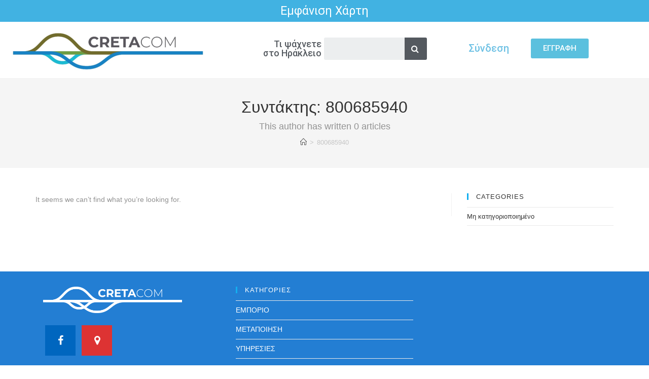

--- FILE ---
content_type: text/css
request_url: https://www.cretacom.gr/wp-content/uploads/elementor/css/post-28438.css?ver=1569828972
body_size: 751
content:
.elementor-28438 .elementor-element.elementor-element-1c69141 > .elementor-container{min-height:40px;}.elementor-28438 .elementor-element.elementor-element-1c69141 > .elementor-container:after{content:"";min-height:inherit;}.elementor-28438 .elementor-element.elementor-element-1c69141:not(.elementor-motion-effects-element-type-background), .elementor-28438 .elementor-element.elementor-element-1c69141 > .elementor-motion-effects-container > .elementor-motion-effects-layer{background-color:#41b2e2;}.elementor-28438 .elementor-element.elementor-element-1c69141{transition:background 0.3s, border 0.3s, border-radius 0.3s, box-shadow 0.3s;z-index:1;}.elementor-28438 .elementor-element.elementor-element-1c69141 > .elementor-background-overlay{transition:background 0.3s, border-radius 0.3s, opacity 0.3s;}.elementor-28438 .elementor-element.elementor-element-d1ced0e{text-align:center;}.elementor-28438 .elementor-element.elementor-element-d1ced0e.elementor-widget-heading .elementor-heading-title{color:#ffffff;}.elementor-28438 .elementor-element.elementor-element-d1ced0e .elementor-heading-title{font-size:23px;font-weight:400;}.elementor-28438 .elementor-element.elementor-element-560fed90{margin-top:0px;margin-bottom:5px;}.elementor-28438 .elementor-element.elementor-element-16136291.elementor-column .elementor-column-wrap{align-items:center;}.elementor-28438 .elementor-element.elementor-element-16136291.elementor-column > .elementor-column-wrap > .elementor-widget-wrap{align-content:center;}.elementor-28438 .elementor-element.elementor-element-2dad33f9 > .elementor-widget-container{margin:10px 0px 0px 0px;}.elementor-28438 .elementor-element.elementor-element-35f13d59.elementor-column .elementor-column-wrap{align-items:center;}.elementor-28438 .elementor-element.elementor-element-35f13d59.elementor-column > .elementor-column-wrap > .elementor-widget-wrap{align-content:center;}.elementor-28438 .elementor-element.elementor-element-4246cb3b{margin-top:0px;margin-bottom:0px;}.elementor-28438 .elementor-element.elementor-element-246c4f3c.elementor-column .elementor-column-wrap{align-items:center;}.elementor-28438 .elementor-element.elementor-element-246c4f3c.elementor-column > .elementor-column-wrap > .elementor-widget-wrap{align-content:center;justify-content:flex-start;}.elementor-28438 .elementor-element.elementor-element-246c4f3c > .elementor-element-populated{margin:0px 0px 0px 0px;padding:0px 0px 0px 0px;}.elementor-28438 .elementor-element.elementor-element-6fe69fd{text-align:right;}.elementor-28438 .elementor-element.elementor-element-6fe69fd.elementor-widget-heading .elementor-heading-title{color:#54595f;}.elementor-28438 .elementor-element.elementor-element-6fe69fd .elementor-heading-title{font-size:18px;font-weight:500;}.elementor-28438 .elementor-element.elementor-element-6fe69fd > .elementor-widget-container{padding:0px 5px 0px 0px;}.elementor-28438 .elementor-element.elementor-element-2a08b9d0.elementor-column .elementor-column-wrap{align-items:center;}.elementor-28438 .elementor-element.elementor-element-2a08b9d0.elementor-column > .elementor-column-wrap > .elementor-widget-wrap{align-content:center;}.elementor-28438 .elementor-element.elementor-element-2a08b9d0 > .elementor-element-populated{margin:0px 0px 0px 0px;padding:0px 0px 0px 0px;}.elementor-28438 .elementor-element.elementor-element-54e53edf .elementor-search-form__container{min-height:44px;}.elementor-28438 .elementor-element.elementor-element-54e53edf .elementor-search-form__submit{min-width:44px;}body:not(.rtl) .elementor-28438 .elementor-element.elementor-element-54e53edf .elementor-search-form__icon{padding-left:calc(44px / 3);}body.rtl .elementor-28438 .elementor-element.elementor-element-54e53edf .elementor-search-form__icon{padding-right:calc(44px / 3);}.elementor-28438 .elementor-element.elementor-element-54e53edf .elementor-search-form__input, .elementor-28438 .elementor-element.elementor-element-54e53edf.elementor-search-form--button-type-text .elementor-search-form__submit{padding-left:calc(44px / 3);padding-right:calc(44px / 3);}.elementor-28438 .elementor-element.elementor-element-54e53edf:not(.elementor-search-form--skin-full_screen) .elementor-search-form__container{border-radius:3px;}.elementor-28438 .elementor-element.elementor-element-54e53edf.elementor-search-form--skin-full_screen input[type="search"].elementor-search-form__input{border-radius:3px;}.elementor-28438 .elementor-element.elementor-element-6a76c6d1.elementor-column .elementor-column-wrap{align-items:center;}.elementor-28438 .elementor-element.elementor-element-6a76c6d1.elementor-column > .elementor-column-wrap > .elementor-widget-wrap{align-content:center;justify-content:center;}.elementor-28438 .elementor-element.elementor-element-3b54f69e{margin-top:-2px;margin-bottom:0px;}.elementor-28438 .elementor-element.elementor-element-77d47679.elementor-column .elementor-column-wrap{align-items:center;}.elementor-28438 .elementor-element.elementor-element-77d47679.elementor-column > .elementor-column-wrap > .elementor-widget-wrap{align-content:center;}.elementor-28438 .elementor-element.elementor-element-55ff228{text-align:center;}.elementor-28438 .elementor-element.elementor-element-55ff228 .elementor-heading-title{font-weight:500;}.elementor-28438 .elementor-element.elementor-element-d1e6b08.elementor-column .elementor-column-wrap{align-items:center;}.elementor-28438 .elementor-element.elementor-element-d1e6b08.elementor-column > .elementor-column-wrap > .elementor-widget-wrap{align-content:center;justify-content:flex-end;}.elementor-28438 .elementor-element.elementor-element-561baee > .elementor-widget-container{margin:0px 0px 0px -29px;}@media(max-width:1024px){.elementor-28438 .elementor-element.elementor-element-246c4f3c > .elementor-element-populated{margin:0px 0px 0px 0px;padding:0px 0px 0px 0px;}.elementor-28438 .elementor-element.elementor-element-6fe69fd{text-align:center;}.elementor-28438 .elementor-element.elementor-element-2a08b9d0 > .elementor-element-populated{margin:0px 0px 0px 0px;}.elementor-28438 .elementor-element.elementor-element-77d47679 > .elementor-element-populated{margin:0px 0px 0px 0px;padding:0px 0px 0px 0px;}.elementor-28438 .elementor-element.elementor-element-55ff228 .elementor-heading-title{font-size:16px;}.elementor-28438 .elementor-element.elementor-element-d1e6b08 > .elementor-element-populated{margin:0px 0px 0px 0px;padding:0px 0px 0px 0px;}.elementor-28438 .elementor-element.elementor-element-561baee > .elementor-widget-container{margin:0px 0px 0px 0px;padding:0px 0px 0px 0px;}}@media(max-width:767px){.elementor-28438 .elementor-element.elementor-element-560fed90{margin-top:0px;margin-bottom:0px;padding:0px 0px 0px 0px;}.elementor-28438 .elementor-element.elementor-element-35f13d59{width:100%;}.elementor-28438 .elementor-element.elementor-element-246c4f3c{width:40%;}.elementor-28438 .elementor-element.elementor-element-246c4f3c > .elementor-element-populated{margin:0px 0px 0px 0px;padding:0px 0px 0px 0px;}.elementor-28438 .elementor-element.elementor-element-6fe69fd{text-align:left;}.elementor-28438 .elementor-element.elementor-element-2a08b9d0{width:60%;}.elementor-28438 .elementor-element.elementor-element-2a08b9d0 > .elementor-element-populated{margin:0px 0px 0px 0px;padding:0px 0px 0px 0px;}.elementor-28438 .elementor-element.elementor-element-77d47679{width:50%;}.elementor-28438 .elementor-element.elementor-element-77d47679 > .elementor-element-populated{margin:0px 0px 0px 0px;padding:0px 0px 0px 0px;}.elementor-28438 .elementor-element.elementor-element-d1e6b08{width:50%;}.elementor-28438 .elementor-element.elementor-element-d1e6b08 > .elementor-element-populated{margin:0px 0px 0px 0px;padding:0px 0px 0px 0px;}.elementor-28438 .elementor-element.elementor-element-561baee > .elementor-widget-container{margin:0px 0px 0px 0px;padding:0px 0px 0px 0px;}}@media(min-width:768px){.elementor-28438 .elementor-element.elementor-element-16136291{width:33.292%;}.elementor-28438 .elementor-element.elementor-element-35f13d59{width:33.237%;}.elementor-28438 .elementor-element.elementor-element-6a76c6d1{width:33.47%;}}

--- FILE ---
content_type: text/css
request_url: https://www.cretacom.gr/wp-content/uploads/elementor/css/post-23082.css?ver=1561841269
body_size: 6
content:
.elementor-23082 .elementor-element.elementor-element-a90d54d .elementor-menu-toggle{margin-right:auto;}.elementor-23082 .elementor-element.elementor-element-a90d54d .elementor-nav-menu--main{text-transform:uppercase;line-height:0.1em;}.elementor-23082 .elementor-element.elementor-element-a90d54d .elementor-nav-menu--main .elementor-item{color:#6ec1e4;}

--- FILE ---
content_type: text/css
request_url: https://www.cretacom.gr/wp-content/uploads/elementor/css/global.css?ver=1561841271
body_size: 3241
content:
.elementor-widget-heading.elementor-widget-heading .elementor-heading-title{color:#6ec1e4;}.elementor-widget-heading .elementor-heading-title{font-family:"Roboto", Sans-serif;font-weight:600;}.elementor-widget-image .widget-image-caption{color:#7a7a7a;font-family:"Roboto", Sans-serif;font-weight:400;}.elementor-widget-text-editor{color:#7a7a7a;font-family:"Roboto", Sans-serif;font-weight:400;}.elementor-widget-text-editor.elementor-drop-cap-view-stacked .elementor-drop-cap{background-color:#6ec1e4;}.elementor-widget-text-editor.elementor-drop-cap-view-framed .elementor-drop-cap, .elementor-widget-text-editor.elementor-drop-cap-view-default .elementor-drop-cap{color:#6ec1e4;border-color:#6ec1e4;}.elementor-widget-button a.elementor-button, .elementor-widget-button .elementor-button{font-family:"Roboto", Sans-serif;font-weight:500;background-color:#61ce70;}.elementor-widget-divider .elementor-divider-separator{border-top-color:#7a7a7a;}.elementor-widget-image-box .elementor-image-box-content .elementor-image-box-title{color:#6ec1e4;font-family:"Roboto", Sans-serif;font-weight:600;}.elementor-widget-image-box .elementor-image-box-content .elementor-image-box-description{color:#7a7a7a;font-family:"Roboto", Sans-serif;font-weight:400;}.elementor-widget-icon.elementor-view-stacked .elementor-icon{background-color:#6ec1e4;}.elementor-widget-icon.elementor-view-framed .elementor-icon, .elementor-widget-icon.elementor-view-default .elementor-icon{color:#6ec1e4;border-color:#6ec1e4;}.elementor-widget-icon-box.elementor-view-stacked .elementor-icon{background-color:#6ec1e4;}.elementor-widget-icon-box.elementor-view-framed .elementor-icon, .elementor-widget-icon-box.elementor-view-default .elementor-icon{color:#6ec1e4;border-color:#6ec1e4;}.elementor-widget-icon-box .elementor-icon-box-content .elementor-icon-box-title{color:#6ec1e4;font-family:"Roboto", Sans-serif;font-weight:600;}.elementor-widget-icon-box .elementor-icon-box-content .elementor-icon-box-description{color:#7a7a7a;font-family:"Roboto", Sans-serif;font-weight:400;}.elementor-widget-star-rating .elementor-star-rating__title{color:#7a7a7a;font-family:"Roboto", Sans-serif;font-weight:400;}.elementor-widget-image-gallery .gallery-item .gallery-caption{font-family:"Roboto", Sans-serif;font-weight:500;}.elementor-widget-image-carousel .elementor-image-carousel-caption{font-family:"Roboto", Sans-serif;font-weight:500;}.elementor-widget-icon-list .elementor-icon-list-item:not(:last-child):after{border-color:#7a7a7a;}.elementor-widget-icon-list .elementor-icon-list-icon i{color:#6ec1e4;}.elementor-widget-icon-list .elementor-icon-list-text{color:#54595f;}.elementor-widget-icon-list .elementor-icon-list-item{font-family:"Roboto", Sans-serif;font-weight:400;}.elementor-widget-counter .elementor-counter-number-wrapper{color:#6ec1e4;font-family:"Roboto", Sans-serif;font-weight:600;}.elementor-widget-counter .elementor-counter-title{color:#54595f;font-family:"Roboto Slab", Sans-serif;font-weight:400;}.elementor-widget-progress .elementor-progress-wrapper .elementor-progress-bar{background-color:#6ec1e4;}.elementor-widget-progress .elementor-title{color:#6ec1e4;font-family:"Roboto", Sans-serif;font-weight:400;}.elementor-widget-testimonial .elementor-testimonial-content{color:#7a7a7a;font-family:"Roboto", Sans-serif;font-weight:400;}.elementor-widget-testimonial .elementor-testimonial-name{color:#6ec1e4;font-family:"Roboto", Sans-serif;font-weight:600;}.elementor-widget-testimonial .elementor-testimonial-job{color:#54595f;font-family:"Roboto Slab", Sans-serif;font-weight:400;}.elementor-widget-tabs .elementor-tab-title{color:#6ec1e4;font-family:"Roboto", Sans-serif;font-weight:600;}.elementor-widget-tabs .elementor-tab-title.elementor-active{color:#61ce70;}.elementor-widget-tabs .elementor-tab-content{color:#7a7a7a;font-family:"Roboto", Sans-serif;font-weight:400;}.elementor-widget-accordion .elementor-accordion .elementor-tab-title{color:#6ec1e4;font-family:"Roboto", Sans-serif;font-weight:600;}.elementor-widget-accordion .elementor-accordion .elementor-tab-title.elementor-active{color:#61ce70;}.elementor-widget-accordion .elementor-accordion .elementor-tab-content{color:#7a7a7a;font-family:"Roboto", Sans-serif;font-weight:400;}.elementor-widget-toggle .elementor-toggle .elementor-tab-title{color:#6ec1e4;font-family:"Roboto", Sans-serif;font-weight:600;}.elementor-widget-toggle .elementor-toggle .elementor-tab-title.elementor-active{color:#61ce70;}.elementor-widget-toggle .elementor-toggle .elementor-tab-content{color:#7a7a7a;font-family:"Roboto", Sans-serif;font-weight:400;}.elementor-widget-alert .elementor-alert-title{font-family:"Roboto", Sans-serif;font-weight:600;}.elementor-widget-alert .elementor-alert-description{font-family:"Roboto", Sans-serif;font-weight:400;}.elementor-widget-premium-addon-banner .premium-banner-ib-desc .premium_banner_title{color:#6ec1e4;font-family:"Roboto", Sans-serif;font-weight:600;}.elementor-widget-premium-addon-banner .premium-banner .premium_banner_content{color:#7a7a7a;font-family:"Roboto", Sans-serif;font-weight:400;}.elementor-widget-premium-addon-banner .premium-banner .premium-banner-link{color:#7a7a7a;font-family:"Roboto", Sans-serif;font-weight:400;}.elementor-widget-premium-addon-banner .premium-banner .premium-banner-link:hover{color:#7a7a7a;}.elementor-widget-premium-addon-blog .premium-blog-thumbnail-container:before, .elementor-widget-premium-addon-blog .premium-blog-thumbnail-container:after{background-color:#54595f;}.elementor-widget-premium-addon-blog .premium-blog-framed-effect, .elementor-widget-premium-addon-blog .premium-blog-bordered-effect,.elementor-widget-premium-addon-blog .premium-blog-squares-effect:before,.elementor-widget-premium-addon-blog .premium-blog-squares-effect:after,.elementor-widget-premium-addon-blog .premium-blog-squares-square-container:before,.elementor-widget-premium-addon-blog .premium-blog-squares-square-container:after, .elementor-widget-premium-addon-blog .premium-blog-format-container:hover{background-color:#6ec1e4;}.elementor-widget-premium-addon-blog .premium-blog-bordered-border-container{border-color:#54595f;}.elementor-widget-premium-addon-blog .premium-blog-entry-title a{color:#54595f;}.elementor-widget-premium-addon-blog .premium-blog-entry-title:hover a{color:#6ec1e4;}.elementor-widget-premium-addon-blog .premium-blog-entry-meta, .elementor-widget-premium-addon-blog .premium-blog-entry-meta a{color:#54595f;}.elementor-widget-premium-addon-blog .premium-blog-entry-meta a:hover{color:#6ec1e4;}.elementor-widget-premium-addon-blog .premium-blog-post-content{color:#7a7a7a;}.elementor-widget-premium-addon-blog .premium-blog-post-tags-container, .elementor-widget-premium-addon-blog .premium-blog-post-tags-container a{color:#54595f;}.elementor-widget-premium-addon-blog .premium-blog-post-tags-container a:hover{color:#6ec1e4;}.elementor-widget-premium-addon-blog .premium-blog-format-container i{color:#54595f;}.elementor-widget-premium-addon-blog .premium-blog-format-container:hover i{color:#6ec1e4;}.elementor-widget-premium-addon-blog .premium-blog-format-container{background-color:#6ec1e4;}.elementor-widget-premium-addon-blog .premium-blog-format-container:hover{background-color:#54595f;}.elementor-widget-premium-addon-blog .premium-blog-pagination-container li *{color:#54595f;}.elementor-widget-premium-addon-blog .premium-blog-pagination-container li{background-color:#6ec1e4;}.elementor-widget-premium-addon-blog .premium-blog-pagination-container li:hover *{color:#6ec1e4;}.elementor-widget-premium-addon-blog .premium-blog-pagination-container li:hover{background-color:#54595f;}.elementor-widget-premium-addon-blog .premium-blog-wrap .slick-arrow{color:#6ec1e4;background-color:#54595f;}.elementor-widget-premium-addon-blog .premium-blog-cats-container li a.category span{color:#54595f;}.elementor-widget-premium-addon-blog .premium-blog-cats-container li a.active span{color:#6ec1e4;}.elementor-widget-premium-addon-blog .premium-blog-cats-container li a.category{font-family:"Roboto", Sans-serif;font-weight:600;background-color:#6ec1e4;}.elementor-widget-premium-addon-blog .premium-blog-cats-container li a.active{background-color:#54595f;}.elementor-widget-premium-addon-button .premium-button{font-family:"Roboto", Sans-serif;font-weight:600;}.elementor-widget-premium-addon-button .premium-button .premium-button-text-icon-wrapper span{color:#54595f;}.elementor-widget-premium-addon-button .premium-button-text-icon-wrapper i{color:#54595f;}.elementor-widget-premium-addon-button .premium-button, .elementor-widget-premium-addon-button .premium-button.premium-button-style2-shutinhor:before , .elementor-widget-premium-addon-button .premium-button.premium-button-style2-shutinver:before , .elementor-widget-premium-addon-button .premium-button-style5-radialin:before , .elementor-widget-premium-addon-button .premium-button-style5-rectin:before{background-color:#6ec1e4;}.elementor-widget-premium-addon-button .premium-button:hover .premium-button-text-icon-wrapper span{color:#6ec1e4;}.elementor-widget-premium-addon-button .premium-button:hover .premium-button-text-icon-wrapper i{color:#54595f;}.elementor-widget-premium-addon-button .premium-button:hover .premium-button-style4-icon-wrapper{color:#6ec1e4;}.elementor-widget-premium-addon-button .premium-button-none:hover ,.elementor-widget-premium-addon-button .premium-button-style1-bottom:before, .elementor-widget-premium-addon-button .premium-button-style1-top:before, .elementor-widget-premium-addon-button .premium-button-style1-right:before, .elementor-widget-premium-addon-button .premium-button-style1-left:before, .elementor-widget-premium-addon-button .premium-button-style2-shutouthor:before, .elementor-widget-premium-addon-button .premium-button-style2-shutoutver:before, .elementor-widget-premium-addon-button .premium-button-style2-shutinhor, .elementor-widget-premium-addon-button .premium-button-style2-shutinver , .elementor-widget-premium-addon-button .premium-button-style2-dshutinhor:before , .elementor-widget-premium-addon-button .premium-button-style2-dshutinver:before , .elementor-widget-premium-addon-button .premium-button-style2-scshutouthor:before , .elementor-widget-premium-addon-button .premium-button-style2-scshutoutver:before, .elementor-widget-premium-addon-button .premium-button-style3-after:hover , .elementor-widget-premium-addon-button .premium-button-style3-before:hover,.elementor-widget-premium-addon-button .premium-button-style4-icon-wrapper , .elementor-widget-premium-addon-button .premium-button-style5-radialin , .elementor-widget-premium-addon-button .premium-button-style5-radialout:before, .elementor-widget-premium-addon-button .premium-button-style5-rectin , .elementor-widget-premium-addon-button .premium-button-style5-rectout:before{background-color:#7a7a7a;}.elementor-widget-premium-carousel-widget .premium-carousel-wrapper .slick-arrow{color:#54595f;}.elementor-widget-premium-carousel-widget .premium-carousel-wrapper .circle-bg{background:#6ec1e4;}.elementor-widget-premium-carousel-widget .premium-carousel-wrapper .square-bg{background:#6ec1e4;}.elementor-widget-premium-carousel-widget .premium-carousel-wrapper .square-border{border:solid #6ec1e4;}.elementor-widget-premium-carousel-widget .premium-carousel-wrapper .circle-border{border:solid #6ec1e4;}.elementor-widget-premium-carousel-widget ul.slick-dots li{color:#54595f;}.elementor-widget-premium-carousel-widget ul.slick-dots li.slick-active{color:#6ec1e4;}.elementor-widget-premium-carousel-widget .premium-carousel-wrapper.hvr-ripple-out ul.slick-dots li.slick-active:before{border-color:#6ec1e4;}.elementor-widget-premium-countdown-timer .countdown .pre_countdown-section .pre_countdown-amount{color:#54595f;font-family:"Roboto", Sans-serif;font-weight:400;background-color:#6ec1e4;}.elementor-widget-premium-countdown-timer .countdown .pre_countdown-section .pre_countdown-period{color:#54595f;font-family:"Roboto", Sans-serif;font-weight:400;}.elementor-widget-premium-counter .premium-counter-area .premium-counter-icon .icon i{color:#6ec1e4;}.elementor-widget-premium-counter .premium-counter-area .premium-counter-icon .icon-bg{background:#6ec1e4;}.elementor-widget-premium-counter .premium-counter-area .premium-counter-title{color:#6ec1e4;font-family:"Roboto", Sans-serif;font-weight:600;}.elementor-widget-premium-counter .premium-counter-area .premium-counter-init{color:#6ec1e4;font-family:"Roboto", Sans-serif;font-weight:600;}.elementor-widget-premium-counter .premium-counter-area span#prefix{color:#6ec1e4;font-family:"Roboto", Sans-serif;font-weight:600;}.elementor-widget-premium-counter .premium-counter-area span#suffix{color:#6ec1e4;font-family:"Roboto", Sans-serif;font-weight:600;}.elementor-widget-premium-addon-dual-header .premium-dual-header-first-span{font-family:"Roboto", Sans-serif;font-weight:600;color:#6ec1e4;}.elementor-widget-premium-addon-dual-header .premium-dual-header-second-header{font-family:"Roboto", Sans-serif;font-weight:600;color:#54595f;}.elementor-widget-premium-addon-fancy-text .premium-fancy-text{color:#6ec1e4;font-family:"Roboto", Sans-serif;font-weight:600;}.elementor-widget-premium-addon-fancy-text .typed-cursor{color:#6ec1e4;font-family:"Roboto", Sans-serif;font-weight:600;}.elementor-widget-premium-addon-fancy-text .premium-prefix-text, .elementor-widget-premium-addon-fancy-text .premium-suffix-text{color:#54595f;font-family:"Roboto", Sans-serif;font-weight:600;}.elementor-widget-premium-img-gallery .premium-gallery-img-name, .elementor-widget-premium-img-gallery .premium-gallery-img-name a{color:#54595f;font-family:"Roboto", Sans-serif;font-weight:600;}.elementor-widget-premium-img-gallery .premium-gallery-img-desc, .elementor-widget-premium-img-gallery .premium-gallery-img-desc a{color:#7a7a7a;font-family:"Roboto", Sans-serif;font-weight:600;}.elementor-widget-premium-img-gallery .pa-gallery-magnific-image i, .elementor-widget-premium-img-gallery .pa-gallery-img-link i{color:#6ec1e4;}.elementor-widget-premium-img-gallery .pa-gallery-magnific-image span, .elementor-widget-premium-img-gallery .pa-gallery-img-link span{background-color:#54595f;}.elementor-widget-premium-img-gallery .pa-gallery-magnific-image:hover i, .elementor-widget-premium-img-gallery .pa-gallery-img-link:hover i{color:#6ec1e4;}.elementor-widget-premium-img-gallery .pa-gallery-magnific-image:hover span, .elementor-widget-premium-img-gallery .pa-gallery-img-link:hover span{background-color:#54595f;}.elementor-widget-premium-img-gallery .premium-gallery-cats-container li a.category span{color:#54595f;}.elementor-widget-premium-img-gallery .premium-gallery-cats-container li a.active span{color:#6ec1e4;}.elementor-widget-premium-img-gallery .premium-gallery-cats-container li a.category{font-family:"Roboto", Sans-serif;font-weight:600;}.elementor-widget-premium-img-gallery .premium-gallery-load-more-btn{font-family:"Roboto", Sans-serif;font-weight:600;color:#54595f;}.elementor-widget-premium-img-gallery .premium-gallery-load-more-btn .premium-loader{border-color:#54595f;border-top-color:#54595f;}.elementor-widget-premium-img-gallery .premium-gallery-load-more-btn:hover{color:#54595f;}.elementor-widget-premium-addon-image-button .premium-image-button{font-family:"Roboto", Sans-serif;font-weight:600;}.elementor-widget-premium-addon-image-button .premium-image-button .premium-image-button-text-icon-wrapper{color:#54595f;}.elementor-widget-premium-addon-image-button .premium-image-button-text-icon-wrapper i{color:#54595f;}.elementor-widget-premium-addon-image-button .premium-image-button:hover .premium-image-button-text-icon-wrapper{color:#6ec1e4;}.elementor-widget-premium-addon-image-button .premium-image-button:hover .premium-image-button-text-icon-wrapper i{color:#6ec1e4;}.elementor-widget-premium-addon-image-button .premium-image-button:hover .premium-image-button-style4-icon-wrapper{color:#6ec1e4;}.elementor-widget-premium-addon-image-button .premium-image-button-diagonal-effect-top:before, .elementor-widget-premium-addon-image-button .premium-image-button-diagonal-effect-bottom:before, .elementor-widget-premium-addon-image-button .premium-image-button-diagonal-effect-left:before, .elementor-widget-premium-addon-image-button .premium-image-button-diagonal-effect-right:before{background-color:#6ec1e4;}.elementor-widget-premium-addon-image-button .premium-image-button-overlap-effect-horizontal:before, .elementor-widget-premium-addon-image-button .premium-image-button-overlap-effect-vertical:before{background-color:#6ec1e4;}.elementor-widget-premium-addon-image-button .premium-image-button-squares-effect:before, .elementor-widget-premium-addon-image-button .premium-image-button-squares-effect:after,.elementor-widget-premium-addon-image-button .premium-image-button-squares-square-container:before, .elementor-widget-premium-addon-image-button .premium-image-button-squares-square-container:after{background-color:#6ec1e4;}.elementor-widget-premium-addon-maps .premium-maps-info-title{color:#6ec1e4;font-family:"Roboto", Sans-serif;font-weight:600;}.elementor-widget-premium-addon-maps .premium-maps-info-desc{color:#54595f;font-family:"Roboto", Sans-serif;font-weight:600;}.elementor-widget-premium-addon-modal-box .premium-modal-box-button-selector, .elementor-widget-premium-addon-modal-box .premium-modal-box-text-selector{color:#54595f;font-family:"Roboto", Sans-serif;font-weight:600;}.elementor-widget-premium-addon-modal-box .premium-modal-box-button-selector:hover, .elementor-widget-premium-addon-modal-box .premium-modal-box-text-selector:hover{color:#54595f;}.elementor-widget-premium-addon-modal-box .premium-modal-box-button-selector i{color:#54595f;}.elementor-widget-premium-addon-modal-box .premium-modal-box-button-selector:hover i{color:#54595f;}.elementor-widget-premium-addon-modal-box .premium-modal-box-button-selector{background-color:#6ec1e4;}.elementor-widget-premium-addon-modal-box .premium-modal-box-modal-title{font-family:"Roboto", Sans-serif;font-weight:600;}.elementor-widget-premium-addon-modal-box .premium-modal-box-modal-lower-close{font-family:"Roboto", Sans-serif;font-weight:600;color:#54595f;background-color:#6ec1e4;}.elementor-widget-premium-addon-modal-box .premium-modal-box-modal-lower-close:hover{color:#6ec1e4;background-color:#54595f;}.elementor-widget-premium-addon-person .premium-person-name{color:#6ec1e4;font-family:"Roboto", Sans-serif;font-weight:600;}.elementor-widget-premium-addon-person .premium-person-title{color:#54595f;font-family:"Roboto", Sans-serif;font-weight:600;}.elementor-widget-premium-addon-person .premium-person-content{color:#7a7a7a;font-family:"Roboto", Sans-serif;font-weight:600;}.elementor-widget-premium-addon-person .premium-person-social-list .premium-person-list-item i{color:#6ec1e4;}.elementor-widget-premium-addon-person .premium-person-social-list .premium-person-list-item:hover i{color:#54595f;}.elementor-widget-premium-addon-pricing-table .premium-pricing-icon-container i{color:#54595f;background-color:#6ec1e4;}.elementor-widget-premium-addon-pricing-table .premium-pricing-table-title{color:#6ec1e4;font-family:"Roboto", Sans-serif;font-weight:600;}.elementor-widget-premium-addon-pricing-table .premium-pricing-slashed-price-value{color:#6ec1e4;font-family:"Roboto", Sans-serif;font-weight:600;}.elementor-widget-premium-addon-pricing-table .premium-pricing-price-currency{color:#6ec1e4;font-family:"Roboto", Sans-serif;font-weight:600;}.elementor-widget-premium-addon-pricing-table .premium-pricing-price-value{color:#6ec1e4;font-family:"Roboto", Sans-serif;font-weight:600;}.elementor-widget-premium-addon-pricing-table .premium-pricing-price-separator{color:#6ec1e4;font-family:"Roboto", Sans-serif;font-weight:600;}.elementor-widget-premium-addon-pricing-table .premium-pricing-price-duration{color:#6ec1e4;font-family:"Roboto", Sans-serif;font-weight:600;}.elementor-widget-premium-addon-pricing-table .premium-pricing-list .premium-pricing-list-span{color:#54595f;font-family:"Roboto", Sans-serif;font-weight:600;}.elementor-widget-premium-addon-pricing-table .premium-pricing-list i{color:#6ec1e4;}.elementor-widget-premium-addon-pricing-table .premium-pricing-description-container{color:#54595f;font-family:"Roboto", Sans-serif;font-weight:600;}.elementor-widget-premium-addon-pricing-table .premium-pricing-price-button{color:#54595f;font-family:"Roboto", Sans-serif;font-weight:600;}.elementor-widget-premium-addon-pricing-table .premium-pricing-price-button:hover{color:#54595f;}.elementor-widget-premium-addon-pricing-table .premium-pricing-badge-container .corner span{color:#54595f;font-family:"Roboto", Sans-serif;font-weight:600;}.elementor-widget-premium-addon-pricing-table .premium-badge-left .corner{border-top-color:#6ec1e4;}.elementor-widget-premium-addon-pricing-table .premium-badge-right .corner{border-right-color:#6ec1e4;}.elementor-widget-premium-addon-progressbar .premium-progressbar-left-label{color:#6ec1e4;font-family:"Roboto", Sans-serif;font-weight:600;}.elementor-widget-premium-addon-progressbar .premium-progressbar-right-label{color:#6ec1e4;font-family:"Roboto", Sans-serif;font-weight:600;}.elementor-widget-premium-addon-progressbar .premium-progressbar-center-label{color:#6ec1e4;font-family:"Roboto", Sans-serif;font-weight:600;}.elementor-widget-premium-addon-progressbar .premium-progressbar-percentage{color:#6ec1e4;font-family:"Roboto", Sans-serif;font-weight:600;}.elementor-widget-premium-addon-progressbar .premium-progressbar-arrow{color:#6ec1e4;}.elementor-widget-premium-addon-progressbar .premium-progressbar-pin{border-color:#54595f;}.elementor-widget-premium-addon-testimonials .premium-testimonial-img-wrapper{color:#6ec1e4;}.elementor-widget-premium-addon-testimonials .premium-testimonial-person-name{color:#6ec1e4;font-family:"Roboto", Sans-serif;font-weight:600;}.elementor-widget-premium-addon-testimonials .premium-testimonial-separator{color:#6ec1e4;}.elementor-widget-premium-addon-testimonials .premium-testimonial-company-link{color:#54595f;font-family:"Roboto", Sans-serif;font-weight:600;}.elementor-widget-premium-addon-testimonials .premium-testimonial-text-wrapper{color:#7a7a7a;font-family:"Roboto", Sans-serif;font-weight:600;}.elementor-widget-premium-addon-title .premium-title-header{color:#6ec1e4;font-family:"Roboto", Sans-serif;font-weight:600;}.elementor-widget-premium-addon-title .premium-title-style2{background-color:#54595f;}.elementor-widget-premium-addon-title .premium-title-style3{background-color:#54595f;}.elementor-widget-premium-addon-title .premium-title-style5{border-bottom:2px solid #6ec1e4;}.elementor-widget-premium-addon-title .premium-title-style6{border-bottom:2px solid #6ec1e4;}.elementor-widget-premium-addon-title .premium-title-style6:before{border-bottom-color:#6ec1e4;}.elementor-widget-premium-addon-title .premium-title-style7-strip:before{background-color:#6ec1e4;}.elementor-widget-premium-addon-title .premium-title-icon{color:#6ec1e4;}.elementor-widget-premium-addon-video-box .premium-video-box-play-icon{color:#6ec1e4;}.elementor-widget-premium-addon-video-box .premium-video-box-play-icon-container:hover .premium-video-box-play-icon{color:#54595f;}.elementor-widget-premium-addon-video-box .premium-video-box-text{color:#6ec1e4;font-family:"Roboto", Sans-serif;font-weight:600;}.elementor-widget-premium-addon-video-box .premium-video-box-description-container:hover .premium-video-box-text{color:#6ec1e4;}.elementor-widget-premium-addon-video-box .premium-video-box-description-container{background-color:#54595f;}.elementor-widget-premium-vscroll .premium-vscroll-tooltip{color:#6ec1e4;background-color:#6ec1e4;}.elementor-widget-premium-vscroll .premium-vscroll-tooltip span{font-family:"Roboto", Sans-serif;font-weight:600;}.elementor-widget-premium-vscroll .premium-vscroll-inner .premium-vscroll-dots.right .premium-vscroll-tooltip::after{border-left-color:#6ec1e4;}.elementor-widget-premium-vscroll .premium-vscroll-inner .premium-vscroll-dots.left .premium-vscroll-tooltip::after{border-right-color:#6ec1e4;}.elementor-widget-premium-vscroll .premium-vscroll-dots .premium-vscroll-nav-link span{background-color:#6ec1e4;border-color:#54595f;}.elementor-widget-premium-vscroll .premium-vscroll-dots li.active .premium-vscroll-nav-link span{background-color:#54595f;}.elementor-widget-premium-vscroll .premium-vscroll-dots{background-color:#6ec1e4;}.elementor-widget-premium-vscroll .premium-vscroll-nav-menu .premium-vscroll-nav-item .premium-vscroll-nav-link{color:#6ec1e4;}.elementor-widget-premium-vscroll .premium-vscroll-nav-menu .premium-vscroll-nav-item .premium-vscroll-nav-link:hover{color:#6ec1e4;}.elementor-widget-premium-vscroll .premium-vscroll-nav-menu .premium-vscroll-nav-item{background-color:#54595f;}.elementor-widget-premium-vscroll .premium-vscroll-nav-menu .premium-vscroll-nav-item.active .premium-vscroll-nav-link{color:#54595f;}.elementor-widget-premium-vscroll .premium-vscroll-nav-menu .premium-vscroll-nav-item.active .premium-vscroll-nav-link:hover{color:#54595f;}.elementor-widget-premium-vscroll .premium-vscroll-nav-menu .premium-vscroll-nav-item.active{background-color:#6ec1e4;}.elementor-widget-theme-site-logo .widget-image-caption{color:#7a7a7a;font-family:"Roboto", Sans-serif;font-weight:400;}.elementor-widget-theme-site-title.elementor-widget-heading .elementor-heading-title{color:#6ec1e4;}.elementor-widget-theme-site-title .elementor-heading-title{font-family:"Roboto", Sans-serif;font-weight:600;}.elementor-widget-theme-page-title.elementor-widget-heading .elementor-heading-title{color:#6ec1e4;}.elementor-widget-theme-page-title .elementor-heading-title{font-family:"Roboto", Sans-serif;font-weight:600;}.elementor-widget-theme-post-title.elementor-widget-heading .elementor-heading-title{color:#6ec1e4;}.elementor-widget-theme-post-title .elementor-heading-title{font-family:"Roboto", Sans-serif;font-weight:600;}.elementor-widget-theme-post-excerpt .elementor-widget-container{color:#7a7a7a;font-family:"Roboto", Sans-serif;font-weight:400;}.elementor-widget-theme-post-content{color:#7a7a7a;font-family:"Roboto", Sans-serif;font-weight:400;}.elementor-widget-theme-post-featured-image .widget-image-caption{color:#7a7a7a;font-family:"Roboto", Sans-serif;font-weight:400;}.elementor-widget-theme-archive-title.elementor-widget-heading .elementor-heading-title{color:#6ec1e4;}.elementor-widget-theme-archive-title .elementor-heading-title{font-family:"Roboto", Sans-serif;font-weight:600;}.elementor-widget-archive-posts .elementor-post__title, .elementor-widget-archive-posts .elementor-post__title a{color:#54595f;font-family:"Roboto", Sans-serif;font-weight:600;}.elementor-widget-archive-posts .elementor-post__meta-data{font-family:"Roboto Slab", Sans-serif;font-weight:400;}.elementor-widget-archive-posts .elementor-post__excerpt p{font-family:"Roboto", Sans-serif;font-weight:400;}.elementor-widget-archive-posts .elementor-post__read-more{color:#61ce70;font-family:"Roboto", Sans-serif;font-weight:500;}.elementor-widget-archive-posts .elementor-post__card .elementor-post__badge{background-color:#61ce70;font-family:"Roboto", Sans-serif;font-weight:500;}.elementor-widget-archive-posts .elementor-pagination{font-family:"Roboto Slab", Sans-serif;font-weight:400;}.elementor-widget-archive-posts .elementor-posts-nothing-found{color:#7a7a7a;font-family:"Roboto", Sans-serif;font-weight:400;}.elementor-widget-posts .elementor-post__title, .elementor-widget-posts .elementor-post__title a{color:#54595f;font-family:"Roboto", Sans-serif;font-weight:600;}.elementor-widget-posts .elementor-post__meta-data{font-family:"Roboto Slab", Sans-serif;font-weight:400;}.elementor-widget-posts .elementor-post__excerpt p{font-family:"Roboto", Sans-serif;font-weight:400;}.elementor-widget-posts .elementor-post__read-more{color:#61ce70;font-family:"Roboto", Sans-serif;font-weight:500;}.elementor-widget-posts .elementor-post__card .elementor-post__badge{background-color:#61ce70;font-family:"Roboto", Sans-serif;font-weight:500;}.elementor-widget-posts .elementor-pagination{font-family:"Roboto Slab", Sans-serif;font-weight:400;}.elementor-widget-portfolio a .elementor-portfolio-item__overlay{background-color:#61ce70;}.elementor-widget-portfolio .elementor-portfolio-item__title{font-family:"Roboto", Sans-serif;font-weight:600;}.elementor-widget-portfolio .elementor-portfolio__filter{color:#7a7a7a;font-family:"Roboto", Sans-serif;font-weight:600;}.elementor-widget-portfolio .elementor-portfolio__filter.elementor-active{color:#6ec1e4;}.elementor-widget-slides .elementor-slide-heading{font-family:"Roboto", Sans-serif;font-weight:600;}.elementor-widget-slides .elementor-slide-description{font-family:"Roboto Slab", Sans-serif;font-weight:400;}.elementor-widget-slides .elementor-slide-button{font-family:"Roboto", Sans-serif;font-weight:500;}.elementor-widget-form .elementor-field-group > label, .elementor-widget-form .elementor-field-subgroup label{color:#7a7a7a;}.elementor-widget-form .elementor-field-group > label{font-family:"Roboto", Sans-serif;font-weight:400;}.elementor-widget-form .elementor-field-group .elementor-field{color:#7a7a7a;}.elementor-widget-form .elementor-field-group .elementor-field, .elementor-widget-form .elementor-field-subgroup label{font-family:"Roboto", Sans-serif;font-weight:400;}.elementor-widget-form .elementor-button{background-color:#61ce70;font-family:"Roboto", Sans-serif;font-weight:500;}.elementor-widget-form .elementor-message{font-family:"Roboto", Sans-serif;font-weight:400;}.elementor-widget-login .elementor-field-group > a{color:#7a7a7a;}.elementor-widget-login .elementor-field-group > a:hover{color:#61ce70;}.elementor-widget-login .elementor-form-fields-wrapper label{color:#7a7a7a;font-family:"Roboto", Sans-serif;font-weight:400;}.elementor-widget-login .elementor-field-group .elementor-field{color:#7a7a7a;}.elementor-widget-login .elementor-field-group .elementor-field, .elementor-widget-login .elementor-field-subgroup label{font-family:"Roboto", Sans-serif;font-weight:400;}.elementor-widget-login .elementor-button{font-family:"Roboto", Sans-serif;font-weight:500;background-color:#61ce70;}.elementor-widget-nav-menu .elementor-nav-menu--main{font-family:"Roboto", Sans-serif;font-weight:600;}.elementor-widget-nav-menu .elementor-nav-menu--main .elementor-item{color:#7a7a7a;}.elementor-widget-nav-menu .elementor-nav-menu--main .elementor-item:hover,
					.elementor-widget-nav-menu .elementor-nav-menu--main .elementor-item.elementor-item-active,
					.elementor-widget-nav-menu .elementor-nav-menu--main .elementor-item.highlighted,
					.elementor-widget-nav-menu .elementor-nav-menu--main .elementor-item:focus{color:#61ce70;}.elementor-widget-nav-menu .elementor-nav-menu--main:not(.e--pointer-framed) .elementor-item:before,
					.elementor-widget-nav-menu .elementor-nav-menu--main:not(.e--pointer-framed) .elementor-item:after{background-color:#61ce70;}.elementor-widget-nav-menu .e--pointer-framed .elementor-item:before,
					.elementor-widget-nav-menu .e--pointer-framed .elementor-item:after{border-color:#61ce70;}.elementor-widget-nav-menu .elementor-nav-menu--dropdown{font-family:"Roboto", Sans-serif;font-weight:500;}.elementor-widget-animated-headline .elementor-headline-dynamic-wrapper path{stroke:#61ce70;}.elementor-widget-animated-headline .elementor-headline-plain-text{color:#54595f;}.elementor-widget-animated-headline .elementor-headline{font-family:"Roboto", Sans-serif;font-weight:600;}.elementor-widget-animated-headline .elementor-headline-dynamic-text{color:#54595f;font-family:"Roboto", Sans-serif;font-weight:600;}.elementor-widget-price-list .elementor-price-list-header{color:#6ec1e4;font-family:"Roboto", Sans-serif;font-weight:600;}.elementor-widget-price-list .elementor-price-list-description{color:#7a7a7a;font-family:"Roboto", Sans-serif;font-weight:400;}.elementor-widget-price-list .elementor-price-list-separator{border-bottom-color:#54595f;}.elementor-widget-price-table .elementor-price-table__header{background-color:#54595f;}.elementor-widget-price-table .elementor-price-table__heading{font-family:"Roboto", Sans-serif;font-weight:600;}.elementor-widget-price-table .elementor-price-table__subheading{font-family:"Roboto Slab", Sans-serif;font-weight:400;}.elementor-widget-price-table .elementor-price-table__price{font-family:"Roboto", Sans-serif;font-weight:600;}.elementor-widget-price-table .elementor-price-table__original-price{color:#54595f;font-family:"Roboto", Sans-serif;font-weight:600;}.elementor-widget-price-table .elementor-price-table__period{color:#54595f;font-family:"Roboto Slab", Sans-serif;font-weight:400;}.elementor-widget-price-table .elementor-price-table__features-list{color:#7a7a7a;}.elementor-widget-price-table .elementor-price-table__features-list li{font-family:"Roboto", Sans-serif;font-weight:400;}.elementor-widget-price-table .elementor-price-table__features-list li:before{border-top-color:#7a7a7a;}.elementor-widget-price-table .elementor-price-table__button{font-family:"Roboto", Sans-serif;font-weight:500;background-color:#61ce70;}.elementor-widget-price-table .elementor-price-table__additional_info{color:#7a7a7a;font-family:"Roboto", Sans-serif;font-weight:400;}.elementor-widget-price-table .elementor-price-table__ribbon-inner{background-color:#61ce70;font-family:"Roboto", Sans-serif;font-weight:500;}.elementor-widget-flip-box .elementor-flip-box__front .elementor-flip-box__layer__title{font-family:"Roboto", Sans-serif;font-weight:600;}.elementor-widget-flip-box .elementor-flip-box__front .elementor-flip-box__layer__description{font-family:"Roboto", Sans-serif;font-weight:400;}.elementor-widget-flip-box .elementor-flip-box__back .elementor-flip-box__layer__title{font-family:"Roboto", Sans-serif;font-weight:600;}.elementor-widget-flip-box .elementor-flip-box__back .elementor-flip-box__layer__description{font-family:"Roboto", Sans-serif;font-weight:400;}.elementor-widget-flip-box .elementor-flip-box__button{font-family:"Roboto", Sans-serif;font-weight:500;}.elementor-widget-call-to-action .elementor-cta__title{font-family:"Roboto", Sans-serif;font-weight:600;}.elementor-widget-call-to-action .elementor-cta__description{font-family:"Roboto", Sans-serif;font-weight:400;}.elementor-widget-call-to-action .elementor-cta__button{font-family:"Roboto", Sans-serif;font-weight:500;}.elementor-widget-call-to-action .elementor-ribbon-inner{background-color:#61ce70;font-family:"Roboto", Sans-serif;font-weight:500;}.elementor-widget-media-carousel .elementor-carousel-image-overlay{font-family:"Roboto", Sans-serif;font-weight:500;}.elementor-widget-testimonial-carousel .elementor-testimonial__text{color:#7a7a7a;font-family:"Roboto", Sans-serif;font-weight:400;}.elementor-widget-testimonial-carousel .elementor-testimonial__name{color:#7a7a7a;font-family:"Roboto", Sans-serif;font-weight:600;}.elementor-widget-testimonial-carousel .elementor-testimonial__title{color:#6ec1e4;font-family:"Roboto Slab", Sans-serif;font-weight:400;}.elementor-widget-reviews .elementor-testimonial__header, .elementor-widget-reviews .elementor-testimonial__name{font-family:"Roboto", Sans-serif;font-weight:600;}.elementor-widget-reviews .elementor-testimonial__text{font-family:"Roboto", Sans-serif;font-weight:400;}.elementor-widget-countdown .elementor-countdown-item{background-color:#6ec1e4;}.elementor-widget-countdown .elementor-countdown-digits{font-family:"Roboto", Sans-serif;font-weight:400;}.elementor-widget-countdown .elementor-countdown-label{font-family:"Roboto Slab", Sans-serif;font-weight:400;}.elementor-widget-countdown .elementor-countdown-expire--message{color:#7a7a7a;font-family:"Roboto", Sans-serif;font-weight:400;}.elementor-widget-search-form input[type="search"].elementor-search-form__input{font-family:"Roboto", Sans-serif;font-weight:400;}.elementor-widget-search-form .elementor-search-form__input,
					.elementor-widget-search-form .elementor-search-form__icon,
					.elementor-widget-search-form .elementor-lightbox .dialog-lightbox-close-button,
					.elementor-widget-search-form .elementor-lightbox .dialog-lightbox-close-button:hover,
					.elementor-widget-search-form.elementor-search-form--skin-full_screen input[type="search"].elementor-search-form__input{color:#7a7a7a;}.elementor-widget-search-form .elementor-search-form__submit{font-family:"Roboto", Sans-serif;font-weight:400;background-color:#54595f;}.elementor-widget-author-box .elementor-author-box__name{color:#54595f;font-family:"Roboto", Sans-serif;font-weight:600;}.elementor-widget-author-box .elementor-author-box__bio{color:#7a7a7a;font-family:"Roboto", Sans-serif;font-weight:400;}.elementor-widget-author-box .elementor-author-box__button{color:#54595f;border-color:#54595f;font-family:"Roboto", Sans-serif;font-weight:500;}.elementor-widget-author-box .elementor-author-box__button:hover{border-color:#54595f;color:#54595f;}.elementor-widget-post-navigation span.post-navigation__prev--label{color:#7a7a7a;}.elementor-widget-post-navigation span.post-navigation__next--label{color:#7a7a7a;}.elementor-widget-post-navigation span.post-navigation__prev--label, .elementor-widget-post-navigation span.post-navigation__next--label{font-family:"Roboto Slab", Sans-serif;font-weight:400;}.elementor-widget-post-navigation span.post-navigation__prev--title, .elementor-widget-post-navigation span.post-navigation__next--title{color:#54595f;font-family:"Roboto Slab", Sans-serif;font-weight:400;}.elementor-widget-post-info .elementor-icon-list-item:not(:last-child):after{border-color:#7a7a7a;}.elementor-widget-post-info .elementor-icon-list-icon i{color:#6ec1e4;}.elementor-widget-post-info .elementor-icon-list-text, .elementor-widget-post-info .elementor-icon-list-text a{color:#54595f;}.elementor-widget-post-info .elementor-icon-list-item{font-family:"Roboto", Sans-serif;font-weight:400;}.elementor-widget-sitemap .elementor-sitemap-title{color:#6ec1e4;font-family:"Roboto", Sans-serif;font-weight:600;}.elementor-widget-sitemap .elementor-sitemap-item, .elementor-widget-sitemap span.elementor-sitemap-list, .elementor-widget-sitemap .elementor-sitemap-item a{color:#7a7a7a;font-family:"Roboto", Sans-serif;font-weight:400;}.elementor-widget-sitemap .elementor-sitemap-item{color:#7a7a7a;}.elementor-widget-blockquote .elementor-blockquote__content{color:#7a7a7a;}.elementor-widget-blockquote .elementor-blockquote__author{color:#54595f;}

--- FILE ---
content_type: application/javascript
request_url: https://www.cretacom.gr/wp-content/plugins/cred-frontend-editor/vendor/toolset/toolset-common/toolset-forms/js/main.js?ver=0.1.2
body_size: 5399
content:
var toolsetForms = toolsetForms || {};

var wptCallbacks = {};
wptCallbacks.validationInit = jQuery.Callbacks('unique');
wptCallbacks.addRepetitive = jQuery.Callbacks('unique');
wptCallbacks.removeRepetitive = jQuery.Callbacks('unique');
wptCallbacks.conditionalCheck = jQuery.Callbacks('unique');
wptCallbacks.reset = jQuery.Callbacks('unique');

// General
jQuery( document ).ready( function() {
    if (typeof wptValidation !== 'undefined') {
        wptCallbacks.validationInit.add(function () {
            wptValidation.init();
        });
    }
    if (typeof wptCond !== 'undefined') {
        wptCond.init();
    } else {
        wptCallbacks.validationInit.fire();
    }
} );

// CRED specific
jQuery(document).on('cred_form_ready', function (event, event_data) {

    /**
     * check taxonmies on submitted forms
     */
    jQuery('.cred-taxonomy', jQuery('form.is_submitted')).each(function () {
        var $parent = jQuery(this);
        setTimeout(function () {
            jQuery('input.wpt-taxonomy-add-new', $parent).click();
        }, 50);
    });
	
});

var wptFilters = {};
function add_filter(name, callback, priority, args_num) {
    var args = _.defaults(arguments, ['', '', 10, 2]);
    if (typeof wptFilters[name] === 'undefined')
        wptFilters[name] = {};
    if (typeof wptFilters[name][args[2]] === 'undefined')
        wptFilters[name][args[2]] = [];
    wptFilters[name][args[2]].push([callback, args[3]]);
}
function apply_filters(name, val) {
    if (typeof wptFilters[name] === 'undefined')
        return val;
    var args = _.rest(_.toArray(arguments));
    _.each(wptFilters[name], function (funcs, priority) {
        _.each(funcs, function ($callback) {
            var _args = args.slice(0, $callback[1]);
            args[0] = $callback[0].apply(null, _args);
        });
    });
    return args[0];
}
function add_action(name, callback, priority, args_num) {
    add_filter.apply(null, arguments);
}
function do_action(name) {
    if (typeof wptFilters[name] === 'undefined')
        return false;
    var args = _.rest(_.toArray(arguments));
    _.each(wptFilters[name], function (funcs, priority) {
        _.each(funcs, function ($callback) {
            var _args = args.slice(0, $callback[1]);
            $callback[0].apply(null, _args);
        });
    });
    return true;
}

/**
 * flat taxonomies functions
 */
function showHideMostPopularButton(taxonomy, form) {
    var $button = jQuery('[name="sh_' + taxonomy + '"]', form);
    var $taxonomy_box = jQuery('.shmpt-' + taxonomy, form);
    var $tag_list = $taxonomy_box.find('.js-wpt-taxonomy-popular-add');

    if (!$button.hasClass('js-wpt-taxonomy-popular-show-hide'))
        return true;

    if ($tag_list.length > 0) {
        $button.show();
        return true;
    } else {
        $button.hide();
        return false;
    }
}

jQuery(document).off('click', '.js-wpt-taxonomy-popular-show-hide', null);
jQuery(document).off('click', '.js-wpt-taxonomy-popular-add', null);
jQuery(document).off('click', '.js-wpt-taxonomy-add-new', null);
jQuery(document).off('keypress', '.js-wpt-new-taxonomy-title', null);

jQuery(document).on('click', '.js-wpt-taxonomy-popular-show-hide', function () {
    showHideMostPopularTaxonomy(this);
});

function showHideMostPopularTaxonomy(el) {
    var data_type_output = jQuery(el).data('output');
    var taxonomy = jQuery(el).data('taxonomy');
    var form = jQuery(el).closest('form');
    jQuery('.shmpt-' + taxonomy, form).toggle();

    if (data_type_output == 'bootstrap') {
        var curr = jQuery(el).text();
        if (curr == jQuery(el).data('show-popular-text')) {
            jQuery(el).text(jQuery(el).data('hide-popular-text'), form);
            jQuery(el).addClass('btn-cancel').addClass('dashicons-dismiss').removeClass('dashicons-plus-alt');
        } else {
            jQuery(el).text(jQuery(el).data('show-popular-text'), form);
            jQuery(el).removeClass('btn-cancel').removeClass('dashicons-dismiss').addClass('dashicons-plus-alt');
        }
    } else {
        var curr = jQuery(el).val();
        if (curr == jQuery(el).data('show-popular-text')) {
            jQuery(el).val(jQuery(el).data('hide-popular-text'), form).addClass('btn-cancel');
        } else {
            jQuery(el).val(jQuery(el).data('show-popular-text'), form).removeClass('btn-cancel');
        }
    }
}

jQuery(document).on('click', '.js-wpt-taxonomy-popular-add', function () {
    var $thiz = jQuery(this);
    var taxonomy = $thiz.data('taxonomy');
    var slug = $thiz.data('slug');
    var _name = $thiz.data('name');
    setTaxonomyFromPopular(_name, taxonomy, this);
    return false;
});

function setTaxonomyFromPopular(slug, taxonomy, $el) {
    var $form = jQuery($el).closest('form');
    var tmp_tax = String(slug);
    if (typeof tmp_tax === "undefined" || tmp_tax.trim() == '')
        return;
    var tax = jQuery('input[name=' + taxonomy + ']', $form).val();
    var arr = String(tax).split(',');
    if (jQuery.inArray(tmp_tax, arr) !== -1)
        return;
    var toadd = (tax == '') ? tmp_tax : tax + ',' + tmp_tax;
    jQuery('input[name=' + taxonomy + ']', $form).val(toadd);
    updateTaxonomies(taxonomy, $form);
}

function addTaxonomy(slug, taxonomy, $el) {
    var $form = jQuery($el).closest('form');
    var curr = jQuery('input[name=tmp_' + taxonomy + ']', $form).val().trim();
    if ('' == curr) {
        jQuery('input[name=tmp_' + taxonomy + ']', $form).val(slug);
        setTaxonomy(taxonomy, $el);
    } else {
        if (curr.indexOf(slug) == -1) {
            jQuery('input[name=tmp_' + taxonomy + ']', $form).val(curr + ',' + slug);
            setTaxonomy(taxonomy, $el);
        }
    }
    jQuery('input[name=tmp_' + taxonomy + ']', $form).val('');
}

jQuery(document).on('click', '.js-wpt-taxonomy-add-new', function () {
    var $thiz = jQuery(this),
        taxonomy = $thiz.data('taxonomy');
    setTaxonomy(taxonomy, this);
});

jQuery(document).on('keypress', '.js-wpt-new-taxonomy-title', function (e) {
    if (13 === e.keyCode) {
        e.preventDefault();
        var $thiz = jQuery(this),
            taxonomy = $thiz.data('taxonomy'),
            taxtype = $thiz.data('taxtype');
        if (taxtype == 'hierarchical') {
            toolsetForms.cred_tax.add_taxonomy(taxonomy, this);
        } else {
            setTaxonomy(taxonomy, this);
        }
    }
});

function setTaxonomy(taxonomy, $el) {
    var $form = jQuery($el).closest('form');
    var tmp_tax = jQuery('input[name=tmp_' + taxonomy + ']', $form).val();
    var rex = /<\/?(a|abbr|acronym|address|applet|area|article|aside|audio|b|base|basefont|bdi|bdo|bgsound|big|blink|blockquote|body|br|button|canvas|caption|center|cite|code|col|colgroup|data|datalist|dd|del|details|dfn|dir|div|dl|dt|em|embed|fieldset|figcaption|figure|font|footer|form|frame|frameset|h1|h2|h3|h4|h5|h6|head|header|hgroup|hr|html|i|iframe|img|input|ins|isindex|kbd|keygen|label|legend|li|link|listing|main|map|mark|marquee|menu|menuitem|meta|meter|nav|nobr|noframes|noscript|object|ol|optgroup|option|output|p|param|plaintext|pre|progress|q|rp|rt|ruby|s|samp|script|section|select|small|source|spacer|span|strike|strong|style|sub|summary|sup|table|tbody|td|textarea|tfoot|th|thead|time|title|tr|track|tt|u|ul|var|video|wbr|xmp)\b[^<>]*>/ig;
    tmp_tax = _.escape(tmp_tax.replace(rex, "")).trim();
    if (tmp_tax.trim() == '') {
        return;
    }
    var tax = jQuery('input[name=' + taxonomy + ']', $form).val();
    var arr = tax.split(',');
    if (jQuery.inArray(tmp_tax, arr) !== -1)
        return;
    var toadd = (tax == '') ? tmp_tax : tax + ',' + tmp_tax;
    jQuery('input[name=' + taxonomy + ']', $form).val(toadd);
    jQuery('input[name=tmp_' + taxonomy + ']', $form).val('');
    updateTaxonomies(taxonomy, $form);
}

function updateTaxonomies(taxonomy, $form) {
    var $taxonomies_selector = jQuery('input[name=' + taxonomy + ']', $form);
    var taxonomies = $taxonomies_selector.val();
    jQuery('div.tagchecklist-' + taxonomy, $form).html('');
    if (!taxonomies || (taxonomies && taxonomies.trim() == '')) {
        return;
    }

    var toshow = taxonomies.split(',');
    var str = '';
    for (var i = 0; i < toshow.length; i++) {
        var sh = toshow[i].trim();
        if ($taxonomies_selector.data('output') == 'bootstrap') {
            str += '<a class=\'label label-default dashicons-before dashicons-no\' data-wpcf-i=\'' + i + '\' id=\'post_tag-check-num-' + i + '\'>' + sh + '</a> ';
        } else {
            str += '<span><a href="#" class=\'ntdelbutton\' data-wpcf-i=\'' + i + '\' id=\'post_tag-check-num-' + i + '\'>X</a>&nbsp;' + sh + '</span>';
        }
    }
    jQuery('div.tagchecklist-' + taxonomy, $form).html(str);
    jQuery('div.tagchecklist-' + taxonomy + ' a', $form).bind('click', function () {
        jQuery('input[name=' + taxonomy + ']', $form).val('');
        var del = jQuery(this).data('wpcf-i');
        var values = '';
        for (i = 0; i < toshow.length; i++) {
            if (del == i) {
                continue;
            }
            if (values) {
                values += ',';
            }
            values += toshow[i];
        }
        jQuery('input[name=' + taxonomy + ']', $form).val(values);
        updateTaxonomies(taxonomy, $form);

        return false;
    });

}

function initTaxonomies(values, taxonomy, url, fieldId) {
    var $form = jQuery('#' + fieldId.replace(/_field_\d+$/, '')).closest('form');
    jQuery('div.tagchecklist-' + taxonomy, $form).html(values);
    jQuery('input[name=' + taxonomy + ']', $form).val(values);
    updateTaxonomies(taxonomy, $form);

    jQuery('input[name=tmp_' + taxonomy + ']', $form).suggest(
        wptoolset_taxonomy_settings.ajaxurl + '?action=wpt_suggest_taxonomy_term&taxonomy=' + taxonomy,
        {
            resultsClass: 'wpt-suggest-taxonomy-term',
            selectClass: 'wpt-suggest-taxonomy-term-select'
        }
    );

    if (jQuery('input[name=tmp_' + taxonomy + ']', $form).val() !== "") {
        jQuery("input[name='new_tax_button_" + taxonomy + "']", $form).trigger("click");
    }
}

// @bug This does not belong here: move to the CRED frontend script or write its own
// and make sure it includs the taxonomy initialization pseudo-mini-script around here
toolsetForms.CRED_taxonomy = function () {

    var self = this;

    self.init = function () {
        self._new_taxonomy = new Array();
        jQuery(document).ready(self._document_ready);
    };

    self._document_ready = function () {
        self._initialize_taxonomy_buttons();
        self._initialize_hierachical();
    };

	/**
	 * Initialize hierarchical taxonomis on a form.
	 *
	 * The taxonomy field itself will add, hidden, the structure to add a new term, and the button to show/hide it.
	 * Here, we just take those structures and move them to the specific shortcode placeholder output, if any, 
	 * or remove them otherwise.
	 *
	 * @since unknown
	 * @since 1.9.1 Make the structure be moved to the placeholder.
	 */
    self._initialize_hierachical = function () {
		jQuery( '.js-wpt-hierarchical-taxonomy-add-new-container' ).each( function() {
			
			var $addNewContainer = jQuery( this ),
				$form = $addNewContainer.closest( 'form' ),
				$taxonomy = $addNewContainer.data( 'taxonomy' ),
				$addNewShowHide = jQuery( '.js-wpt-hierarchical-taxonomy-add-new-show-hide[data-taxonomy="' + $taxonomy + '"]', $form ),
				$placeholder = jQuery( '.js-taxonomy-hierarchical-button-placeholder[data-taxonomy="' + $taxonomy + '"]', $form );
			
			if ( $placeholder.length > 0 ) {
				$addNewShowHide
					.insertAfter( $placeholder )
					.show();
				$placeholder.replaceWith( $addNewContainer );
				self._fill_parent_drop_down( $form );
			} else {
				$addNewContainer.remove();
				$addNewShowHide.remove();
			}
			
		});
    };

	/**
	 * Fill hierarchical taxonomy parent select dropdown.
	 *
	 * @param object $form
	 *
	 * @since unknown
	 * @since 1.9.1 Add a $form paramete to only initialize parent selectors for hierarchical taxonomies on a given form.
	 */
    self._fill_parent_drop_down = function ( $form ) {
        jQuery('select.js-taxonomy-parent', $form ).each(function () {
            var $select = jQuery(this);

            // remove all the options
            jQuery(this).find('option').each(function () {
                if (jQuery(this).val() != '-1') {
                    jQuery(this).remove();
                }
            });

            var taxonomy = jQuery(this).data('taxonomy');

            // Copy all the checkbox values if it's checkbox mode
            jQuery('input[name="' + taxonomy + '\[\]"]', $form).each(function () {
                var id = jQuery(this).attr('id');
                var label = jQuery(this).data('value');
                var level = jQuery(this).closest('ul').data('level');
                var prefix = '';
                if (level) {
                    prefix = "\xA0\xA0" + Array(level).join("\xA0\xA0");
                }
                $select.append('<option value="' + jQuery(this).val() + '">' + prefix + label + '</option>');
            });

            // Copy all the select option values if it's select mode
            jQuery('select[name="' + taxonomy + '\[\]"]', $form).find('option').each(function () {
                var id = jQuery(this).val();
                var text = jQuery(this).text();
                $select.append('<option value="' + id + '">' + text + '</option>');
            });
        });
    };

    self._initialize_taxonomy_buttons = function () {
        // replace the taxonomy button placeholders with the actual buttons.
        jQuery('.js-taxonomy-button-placeholder').each(function () {
            var $placeholder = jQuery(this);
            var label = jQuery(this).attr('data-label');
            var taxonomy = jQuery(this).data('taxonomy');
            var form = jQuery(this).closest('form');
            var $buttons = jQuery('[name="sh_' + taxonomy + '"]', form);
            var selectors = [];

            if ($buttons.length) {

                $buttons.each(function () {
                    var $button = jQuery(this, form);

                    if (label) {
                        $button.val(label);
                    }

                    $placeholder.replaceWith($button);

                    if ($button.hasClass('js-wpt-taxonomy-popular-show-hide')) {
                        if (showHideMostPopularButton(taxonomy, form)) {
                            $button.show();
                        }
                    } else {
                        $button.show();
                    }

                    //Move anything else that should be moved with the button
                    //changed selector
                    selectors.push($button.data('after-selector'));
                });
            }
        });
    };

    self.add_new_show_hide = function (taxonomy, $button) {
        var $form = jQuery($button).closest('form');
        var $add_wrap = jQuery(".js-wpt-hierarchical-taxonomy-add-new-" + taxonomy, $form);
        if ($add_wrap.is(":visible")) {
            $add_wrap.hide();
        } else {
            $add_wrap.show();
        }
        self.hide_parent_button_if_no_terms(taxonomy, $button);
    };

    self.add_taxonomy_controls_bindings = function () {
        jQuery('.js-wpt-hierarchical-taxonomy-add-new').on('click', function () {
            var $thiz = jQuery(this),
                taxonomy = $thiz.data('taxonomy');
            self.add_taxonomy(taxonomy, this);
        });

        jQuery('.js-wpt-hierarchical-taxonomy-add-new-show-hide').on('click', function () {
			var $button = jQuery( this ),
				$taxonomy = $button.data( 'taxonomy' ),
				$output = $button.data( 'output' );
			if ( $output == 'bootstrap' ) {
				// Dealing with an anchor button
				if ( $button.text() == $button.data( 'close' ) ) {
					$button
						.html( $button.data('open') )
						.removeClass('dashicons-dismiss')
						.addClass('dashicons-plus-alt');
				} else {
					$button
						.html( $button.data('close') )
						.removeClass('dashicons-plus-alt')
						.addClass('dashicons-dismiss');
				}
			} else {
				// Dealing with an input button
				if ( $button.val() == $button.data( 'close' ) ) {
					$button
						.val( $button.data('open') )
						.removeClass('btn-cancel');
				} else {
					$button
						.val( $button.data('close') )
						.addClass('btn-cancel');
				}
			}
            self.add_new_show_hide( $taxonomy, this );
        });
    };

    self.terms_exist = function (taxonomy, $button) {
        var form = jQuery($button).closest('form');
        var build_what = jQuery($button).data('build_what'),
            parent = jQuery('[name="new_tax_select_' + taxonomy + '"]', form).val();
        if (build_what === 'checkboxes') {
            var first_checkbox = jQuery('input[name="' + taxonomy + '\[\]"][data-parent="' + parent + '"]:first', form);
            return first_checkbox.length > 0;
        } else {
            var first_option = jQuery('select[name="' + taxonomy + '\[\]"]', form).find('option[data-parent="' + parent + '"]:first');
            return first_option.length > 0;
        }
    };

    self.hide_parent_button_if_no_terms = function (taxonomy, $button) {
        var $form = jQuery($button).closest('form');
        //var form_id = form.attr('id');
        var number_of_options = [];
        jQuery('[name="new_tax_select_' + taxonomy + '"] option', $form).each(function () {
            number_of_options++;
        });

        if (number_of_options > 1) {
            jQuery('[name="new_tax_select_' + taxonomy + '"]', $form).prop('disabled', false);
        } else {
            jQuery('[name="new_tax_select_' + taxonomy + '"]', $form).prop('disabled', true);
        }
    };

    self.add_taxonomy = function (taxonomy, $button) {
        var $form = jQuery($button).closest('form');
        var dataTypeOutput = jQuery($button).data('output');
        var isBootstrap = ('bootstrap' === dataTypeOutput);
        var new_taxonomy = jQuery('[name="new_tax_text_' + taxonomy + '"]', $form).val();
        var build_what = jQuery($button).data('build_what');
        new_taxonomy = new_taxonomy.trim();

        if (new_taxonomy === '') {
            return;
        }

        // make sure we don't already have a taxonomy with the same name.
        var exists = false;
        jQuery('input[name="' + taxonomy + '\[\]"]').each(function () {
            var id = jQuery(this).attr('id');
            var label = jQuery(this).data('value');
            if (new_taxonomy === label) {
                exists = true;
                self._flash_it(jQuery(this).parent('label'));
            }
        });

        jQuery('select[name="' + taxonomy + '\[\]"]', $form).find('option').each(function () {
            if (new_taxonomy === jQuery(this).text()) {
                exists = true;
                self._flash_it(jQuery(this));
            }
        });

        if (exists) {
            jQuery('[name="new_tax_text_' + taxonomy + '"]', $form).val('');
            return;
        }

        var parent = jQuery('[name="new_tax_select_' + taxonomy + '"]', $form).val(),
            add_position = null,
            add_before = true,
            $div_fields_wrap = jQuery('div[data-item_name="taxonomyhierarchical-' + taxonomy + '"]', $form),
            level = 0;

        if (build_what === 'checkboxes') {
            //Fix add new leaf
            jQuery('div[data-item_name="taxonomyhierarchical-' + taxonomy + '"] li input[type=checkbox]', $form).each(function () {
                if (this.value == parent || this.value == new_taxonomy) {
                    $div_fields_wrap = jQuery(this).parent();
                }
            });

            var new_checkbox = "";
            if (isBootstrap) {
                new_checkbox = '<li class="checkbox"><label class="wpt-form-label wpt-form-checkbox-label"><input data-parent="' + parent + '" class="wpt-form-checkbox form-checkbox checkbox" type="checkbox" name="' + taxonomy + '[]" data-value="' + new_taxonomy + '" checked="checked" value="' + new_taxonomy + '"></input>' + new_taxonomy + '</label></li>';
            } else {
                new_checkbox = '<li><input data-parent="' + parent + '" class="wpt-form-checkbox form-checkbox checkbox" type="checkbox" name="' + taxonomy + '[]" checked="checked" value="' + new_taxonomy + '"></input><label class="wpt-form-label wpt-form-checkbox-label">' + new_taxonomy + '</label></li>';
            }
            // find the first checkbox sharing parent
            var $first_checkbox = jQuery('input[name="' + taxonomy + '\[\]"][data-parent="' + parent + '"]:first', $form);
            if ($first_checkbox.length == 0) {
                // there are no existing brothers
                // so we need to compose the ul wrapper and append to the parent li
                //add_position = jQuery('input[name="' + taxonomy + '\[\]"][value="' + parent + '"]').closest('li');
                level = jQuery('input[name="' + taxonomy + '\[\]"][value="' + parent + '"]', $form).closest('ul').data('level');
                level++;
                new_checkbox = '<ul class="wpt-form-set-children" data-level="' + level + '">' + new_checkbox + '</ul>';
                //first_checkbox = ;
                //add_before = false;
                //add_position = jQuery('input[name="' + taxonomy + '\[\]"][value="' + parent + '"]').closest('li');
                if (isBootstrap) {
                    jQuery(new_checkbox).insertAfter($div_fields_wrap);
                } else {
                    jQuery(new_checkbox).appendTo($div_fields_wrap);
                }
            } else {
                // there are brothers
                // so we need to insert before all of them
                add_position = $first_checkbox.closest('li');
                jQuery(new_checkbox).insertBefore(add_position);
            }
            jQuery('[name="new_tax_select_' + taxonomy + '"]', $form).show();
        } else if (build_what === 'select') {
            // Select control

            jQuery('select[name="' + taxonomy + '\[\]"]', $form).show();

            var label = '';
            var indent = '';
            var $first_option = jQuery('select[name="' + taxonomy + '\[\]"]', $form).find('option[data-parent="' + parent + '"]:first', $form);
            if ($first_option.length == 0) {
                // there a no children of this parent
                $first_option = jQuery('select[name="' + taxonomy + '\[\]"]', $form).find('option[value="' + parent + '"]:first', $form);
                add_before = false;
                label = $first_option.text();
                for (var i = 0; i < label.length; i++) {
                    if (label[i] == '\xA0') {
                        indent += '\xA0';
                    } else {
                        break;
                    }
                }
                indent += '\xA0';
                indent += '\xA0';
                add_position = jQuery('select[name="' + taxonomy + '\[\]"]', $form);
            } else {
                add_position = $first_option;
                label = $first_option.text();
                for (var i = 0; i < label.length; i++) {
                    if (label[i] == '\xA0') {
                        indent += '\xA0';
                    } else {
                        break;
                    }
                }
            }

            if (add_position) {
                var new_option = '<option value="' + new_taxonomy + '" selected>' + indent + new_taxonomy + '</option>';
                if (add_before) {
                    jQuery(new_option).insertBefore(add_position);
                } else {
                    jQuery(new_option).appendTo(add_position);
                }
            }
            jQuery('[name="new_tax_select_' + taxonomy + '"]', $form).show()
        }

        self._update_hierachy(taxonomy, new_taxonomy, $form);

        jQuery('[name="new_tax_text_' + taxonomy + '"]', $form).val('');

        self._fill_parent_drop_down( $form );
    };

    self._update_hierachy = function (taxonomy, new_taxonomy, $form) {
        var $new_taxonomy_input = jQuery('input[name="' + taxonomy + '_hierarchy"]', $form);
        if ($new_taxonomy_input.length <= 0) {
            // add a hidden field for the hierarchy
            jQuery('<input name="' + taxonomy + '_hierarchy" style="display:none" type="hidden">').insertAfter(jQuery('[name="new_tax_text_' + taxonomy + '"]', $form));
            $new_taxonomy_input = jQuery('input[name="' + taxonomy + '_hierarchy"]', $form);
        }

        if (typeof self._new_taxonomy[taxonomy] === 'undefined') {
            self._new_taxonomy[taxonomy] = new Array();
        }

        var parent = jQuery('[name="new_tax_select_' + taxonomy + '"]', $form).val();
        self._new_taxonomy[taxonomy].push(parent + ',' + new_taxonomy);

        var value = '';
        for (var i = 0; i < self._new_taxonomy[taxonomy].length; i++) {
            value += '{' + self._new_taxonomy[taxonomy][i] + '}';
        }
        value = $new_taxonomy_input.val() + value;
        $new_taxonomy_input.val(value);
    };

    self._flash_it = function ($element) {
        $element.fadeOut(300).fadeIn(300).fadeOut(300).fadeIn(300);
    };

    self.init();

    setTimeout(self.add_taxonomy_controls_bindings, 300);

};

toolsetForms.cred_tax = new toolsetForms.CRED_taxonomy();

//removed return key press
jQuery(function () {
    var keyStop = {
        8: ":not(input:text, textarea,  input:file, input:password)", // stop backspace = back
        13: "input:text, input:password", // stop enter = submit

        end: null
    };

    jQuery(document).bind("keydown", function (event) {
        var $thiz_selector = keyStop[event.which],
            $thiz_target = jQuery(event.target);

        if (
            $thiz_target.closest("form.cred-form").length
            && $thiz_selector !== undefined
            && $thiz_target.is($thiz_selector)
        ) {
            event.preventDefault(); //stop event
        }

        return true;
    });
});
